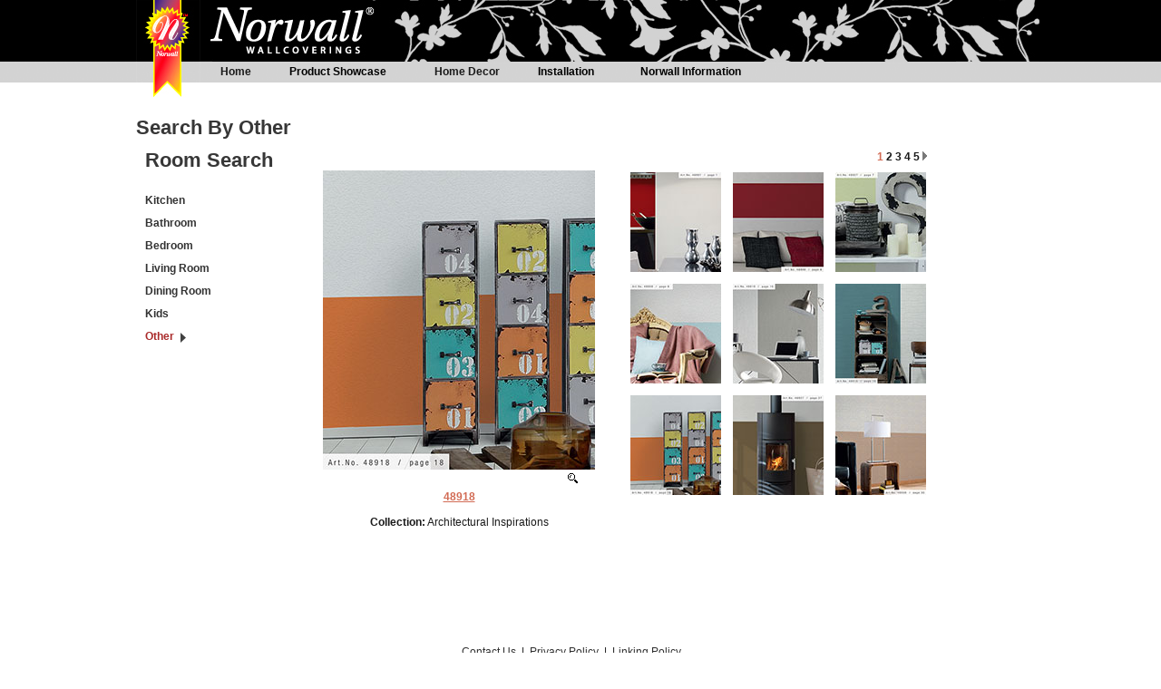

--- FILE ---
content_type: text/html
request_url: https://www.norwall.net/room_search_result.php?rtypeid=3&sku=48918&page=1
body_size: 18097
content:
<html><head><title>::  Norwall Wallcoverings  ::</title>
<meta http-equiv="Content-Type" content="text/html; charset=iso-8859-1">
<meta name="author" content="Eddy Isenberg - Axxess Web & Media – www.axxessweb.net - 416-220-4848" />
<meta name="copyright" content="Norwall Wallcoverings, Norwall Group Inc., Axxess Web & Media" />
<meta name="description" content="Norwall is one of the world’s premier manufacturers of quality residential wallcoverings. Our product is distributed worldwide, meeting the international market demands of today."/>
<meta name="keywords" content=" Norwall, wallcovering, wallcoverings, wallpaper, border, décor, design, home décor, interior, bathroom, kids, kitchen, multi room, contemporary, country, light reflective, paintables, texture, textures, traditional, abstract, architectural, baby, birds, brushstroke, check, damask, floral, geometric, grasscloth, Jacobean, marble, mini print, moiré, novelty, paisley, plaid, plaster, scenic, silk, sports, stripe, swag, teens, texture, toiles, fruit, veggies, weave, installation, DIY, Do It Yourself, custom printing" />
<meta http-equiv="content-language" content="EN" />
<meta name="resource-type" content="document" />
<meta name="revisit-after" content="5 days" />
<meta name="distribution" content="global" />
<meta http-equiv="imagetoolbar" content="no" />
<meta http-equiv="WINDOW-TARGET" content="_top" />
<meta name="MSSmartTagsPreventParsing" content="TRUE" />

<meta name="RATING" content="General" />

<meta http-equiv="Content-Type" content="text/html; charset=iso-8859-1" />
<meta name="robots" content="FOLLOW,INDEX" />
<link href="css/norwall.css" rel="stylesheet" type="text/css" />

<link rel="stylesheet" type="text/css" href="css/default.css">
<script language="javascript" src="js/window_popup.js"></script>
<script type="text/javascript">
<!--
var timeout         = 500;
var closetimer		= 0;
var ddmenuitem      = 0;

// open hidden layer
function mopen(id)
{	
	// cancel close timer
	mcancelclosetime();

	// close old layer
	if(ddmenuitem) ddmenuitem.style.visibility = 'hidden';

	// get new layer and show it
	ddmenuitem = document.getElementById(id);
	ddmenuitem.style.visibility = 'visible';

}
// close showed layer
function mclose()
{
	if(ddmenuitem) ddmenuitem.style.visibility = 'hidden';
}

// go close timer
function mclosetime()
{
	closetimer = window.setTimeout(mclose, timeout);
}

// cancel close timer
function mcancelclosetime()
{
	if(closetimer)
	{
		window.clearTimeout(closetimer);
		closetimer = null;
	}
}

// close layer when click-out
document.onclick = mclose; 
// -->
</script>
<link rel="stylesheet" href="css/thumbnailviewer.css" type="text/css" />

<script src="js/thumbnailviewer.js" type="text/javascript">

</script>
<script language="javascript" src="js/ajax.js"></script>
<style type="text/css">
#leftcolumn{
float:left;
width:400px;
height: 440px;
border: 0px solid #BCBCBC;
padding-left: 30px;
border-left:0px solid #BCBCBC;

}

#rightcolumn{
float:left;
width:300px;
min-height: 400px;
margin-left: 2px;
padding: 2px;
padding-bottom: 8px;
}

* html #rightcolumn{ /*IE only style*/
height: 400px;
}
</style>
</head>
<body>
<!-- start: outer div -->
<div id="main_container">
  <!-- start: topcontainer -->
    <script type="text/javascript">

/*ddsmoothmenu.init({
	mainmenuid: "smoothmenu1", //menu DIV id
	orientation: 'h', //Horizontal or vertical menu: Set to "h" or "v"
	classname: 'ddsmoothmenu', //class added to menu's outer DIV
	//customtheme: ["#1c5a80", "#18374a"],
	contentsource: "markup" //"markup" or ["container_id", "path_to_menu_file"]
})

ddsmoothmenu.init({
	mainmenuid: "smoothmenu2", //Menu DIV id
	orientation: 'v', //Horizontal or vertical menu: Set to "h" or "v"
	classname: 'ddsmoothmenu-v', //class added to menu's outer DIV
	//customtheme: ["#804000", "#482400"],
	contentsource: "markup" //"markup" or ["container_id", "path_to_menu_file"]
})
*/
</script>
<link rel="stylesheet" type="text/css" href="css/ddsmoothmenu-v.css" />
<script type="text/javascript" src="js/jquery-latest.js"></script>
<script type="text/javascript" src="js/jquery_sub_menu.js"></script>

           <div id="div_submenu_new" class="ddsmoothmenu-v" style="display:none">
            <ul>
                           <li><a href="Search_By_Special_Collection.php?pageid=71&speclid=7">
              
              
                            
              Commercial Wallpaper</a></li>
                          </ul>  
			</div>
<div id="top_container">
    <div class="simple_list">
      <ul>
        <li>
          <div id="logo">
            <h1><a href="home.php"><span class="hide_text">Norwall</span></a></h1>
          </div>
        </li>
        <li>
          <div id="banner"></div>
         <div class="simple_list">
		 <ul>
		 <li ><a href="home.php" class="top_navigation_1">Home		 </a></li>
		 <li>
		 <ul id="sddm">
	<li><a href="#" onMouseOver="mopen('m1')" onMouseOut="mclosetime()">Product Showcase</a>
		<div id="m1" onMouseOver="mcancelclosetime()">
        <!--<div id="m1" onmouseover="mcancelclosetime()" onmouseout="mclosetime()">-->
		                
                
                                
		<a href="Product_Search.php?pageid=15"> Product Search</a>
        
                         
				                
                
                                
		<a href="Search_By_Collection.php?pageid=16"> Search by Collection</a>
        
                         
				                
                
                                
		<a href="Search_By_Room.php?pageid=17"> Search by Room</a>
        
                         
				                
                
                                                 <span id="div_submenu_link_new" ><a href="#" onmouseover="activeSubMenu()">Search by Special Collection </a></span>
                                        
				      
      
		</div>

	</li></ul>
	</li>
		 <li ><a href="pages2.php?pageid=3" class="top_navigation_1">
		Home Decor		 </a></li>
	 <li>
		 <ul id="sddm">
	<li><a href="#" onMouseOver="mopen('m2')" onMouseOut="mclosetime()">Installation</a>
		<div id="m2" onMouseOver="mcancelclosetime()" onMouseOut="mclosetime()">
				<a href="pages2.php?pageid=13&ind=1"> DIY</a>
		<a href="pages2.php?pageid=9&ind=1"> Installation</a>
         <a href="pages2.php?pageid=70"> FAQ</a>
		</div>
	</li></ul>
	</li> 
		 <li>
		 <ul id="sddm">
	<li><a href="#" onMouseOver="mopen('m3')" onMouseOut="mclosetime()">Norwall Information</a>
		<div id="m3" onMouseOver="mcancelclosetime()" onMouseOut="mclosetime()">
				<a href="pages2.php?pageid=30"> Who we are</a>
						<a href="pages2.php?pageid=27"> Contacts</a>
						<a href="pages2.php?pageid=29"> Legal Notice</a>
						</div>
	</li></ul>
	</li>  
		 </ul>
		 </div>
        
		</li>
      </ul>

    </div><div ></div>
  </div>
  <div class="clear" style="height:2px;"><span class="hide_text">space</span></div>
  <!-- end: topcontainer -->
 
  <!--start:middle container -->
  <div>
    <table width="980" border="0" cellspacing="0" cellpadding="0">
      <tr>
        <td height="30" ><strong style="padding-left:20px; "><h2>Search By Other											</h2></strong></td>
      </tr>
      <tr>
        <td ><table border="0" cellpadding="0" cellspacing="5" width="950">
          <tbody>
                                    <tr>
              <td valign="top"><table width="100%" border="0" cellspacing="3" cellpadding="2">
                  <tr>
                    <td width="228" align="left" valign="top"><table width="100%" border="0" align="center" cellpadding="0" cellspacing="0">
                        <tr>
                          <td align="left" height="50" valign="top"><h2>Room Search </h2></td>
                        </tr>
                                                <tr>
                          <td align="left" valign="top" height="25" >
						  
						   <a  href="room_search_result.php?rtypeid=2" class="searchLeftLink">  Kitchen</a>
						  
						  
						 </td>
                        </tr>
                                                <tr>
                          <td align="left" valign="top" height="25" >
						  
						   <a  href="room_search_result.php?rtypeid=1" class="searchLeftLink">  Bathroom</a>
						  
						  
						 </td>
                        </tr>
                                                <tr>
                          <td align="left" valign="top" height="25" >
						  
						   <a  href="room_search_result.php?rtypeid=6" class="searchLeftLink">  Bedroom</a>
						  
						  
						 </td>
                        </tr>
                                                <tr>
                          <td align="left" valign="top" height="25" >
						  
						   <a  href="room_search_result.php?rtypeid=5" class="searchLeftLink">  Living Room</a>
						  
						  
						 </td>
                        </tr>
                                                <tr>
                          <td align="left" valign="top" height="25" >
						  
						   <a  href="room_search_result.php?rtypeid=7" class="searchLeftLink">  Dining Room</a>
						  
						  
						 </td>
                        </tr>
                                                <tr>
                          <td align="left" valign="top" height="25" >
						  
						   <a  href="room_search_result.php?rtypeid=4" class="searchLeftLink">  Kids</a>
						  
						  
						 </td>
                        </tr>
                                                <tr>
                          <td align="left" valign="top" height="25" >
						  
						   <a  href="room_search_result.php?rtypeid=3" class="searchLeftLinkSelected">  Other</a>
						  
						  
						 </td>
                        </tr>
                                            </table></td>
                    <td align="left" valign="top"><table width="100%"  border="0" cellspacing="0" cellpadding="0">
                        <tr>
						                          <td align="left" valign="top"><table width="100%"  border="0" cellspacing="1" cellpadding="1">
                            <tr align="right" valign="middle">
                              <td colspan="2" style="padding-right:67px;"><span class="linktxt_01">
                                <a href=#  class=linktxt_01 style='cursor:text' title='Current Page'>1</a>  <a href = '/room_search_result.php?rtypeid=3&page=2'  class=text_01>2</a>  <a href = '/room_search_result.php?rtypeid=3&page=3'  class=text_01>3</a>  <a href = '/room_search_result.php?rtypeid=3&page=4'  class=text_01>4</a>  <a href = '/room_search_result.php?rtypeid=3&page=5'  class=text_01>5</a>  <a href = '/room_search_result.php?rtypeid=3&page=6'  class=linktxt_01><img src='images/next_arrow_smal.gif' alt='arrow' width='5' height='10' border='0' /></a>                               </span></td>
                              </tr>
                            <tr>
                              <td valign="top"><div id="rightcolumn">
                                <table width="300"  border="0" cellspacing="2" cellpadding="1">
                                  <tr>
                                    <td height="300" align="center" valign="middle"><img src="images_room_set/medium/48918_Room.jpg"></td>
                                  </tr>
                                  <tr>
                                    <td align="right" valign="top" style="padding-right:20px;"><span class="text_01"><a href="javascript:popImage('images_room_set/larg/48918_Room.jpg','')"><img src="images/lence_image.gif" alt="search" width="11" height="11" border="0" /></a></span></td>
                                  </tr>
                                  <tr>
                                    <td align="left" valign="top" class="text_01"></td>
                                  </tr>
                                  <tr>
                                    <td align="center" valign="top" class="text_01"><a href="productDetails.php?sku=48918" class="linktxt_02">48918</a><br>
                                        <br>
                                        <strong><strong>Collection</strong>:</strong> Architectural Inspirations<br />
                                    </td>
                                  </tr>
                                </table>
                              </div></td>
                              <td><div id="leftcolumn">
                                <table width="100%"  border="0" cellpadding="0" cellspacing="0">
                                  <tr>
                                    <td align="left" valign="top"><table width="100"  border="0" align="left" cellpadding="6" cellspacing="1">
                                        <tr>
                                                                                                                              <td width="100" height="100" align="right" valign="middle" bgcolor="#FFFFFF"><a href="room_search_result.php?rtypeid=3&sku=48901&page=1"><img src="images_room_set/thumb/48901_Room.jpg" width="100" border="0"></a></td>
                                                                                                                              <td width="100" height="100" align="right" valign="middle" bgcolor="#FFFFFF"><a href="room_search_result.php?rtypeid=3&sku=48906&page=1"><img src="images_room_set/thumb/48906_Room.jpg" width="100" border="0"></a></td>
                                                                                                                              <td width="100" height="100" align="right" valign="middle" bgcolor="#FFFFFF"><a href="room_search_result.php?rtypeid=3&sku=48907&page=1"><img src="images_room_set/thumb/48907_Room.jpg" width="100" border="0"></a></td>
                                                                                    </tr><tr>                                          <td width="100" height="100" align="right" valign="middle" bgcolor="#FFFFFF"><a href="room_search_result.php?rtypeid=3&sku=48908&page=1"><img src="images_room_set/thumb/48908_Room.jpg" width="100" border="0"></a></td>
                                                                                                                              <td width="100" height="100" align="right" valign="middle" bgcolor="#FFFFFF"><a href="room_search_result.php?rtypeid=3&sku=48910&page=1"><img src="images_room_set/thumb/48910_Room.jpg" width="100" border="0"></a></td>
                                                                                                                              <td width="100" height="100" align="right" valign="middle" bgcolor="#FFFFFF"><a href="room_search_result.php?rtypeid=3&sku=48915&page=1"><img src="images_room_set/thumb/48915_Room.jpg" width="100" border="0"></a></td>
                                                                                    </tr><tr>                                          <td width="100" height="100" align="right" valign="middle" bgcolor="#FFFFFF"><a href="room_search_result.php?rtypeid=3&sku=48918&page=1"><img src="images_room_set/thumb/48918_Room.jpg" width="100" border="0"></a></td>
                                                                                                                              <td width="100" height="100" align="right" valign="middle" bgcolor="#FFFFFF"><a href="room_search_result.php?rtypeid=3&sku=48927&page=1"><img src="images_room_set/thumb/48927_Room.jpg" width="100" border="0"></a></td>
                                                                                                                              <td width="100" height="100" align="right" valign="middle" bgcolor="#FFFFFF"><a href="room_search_result.php?rtypeid=3&sku=48930&page=1"><img src="images_room_set/thumb/48930_Room.jpg" width="100" border="0"></a></td>
                                                                                  </tr>
                                    </table></td>
                                  </tr>
                                </table>
                              </div></td>
                            </tr>
                          </table></td>
                                                  </tr>
                    </table></td>
                  </tr>
              </table></td>
            </tr>
            <tr>
              <td valign="top" >&nbsp;</td>
            </tr>
          </tbody>
        </table></td>
      </tr>
      <tr>
        <td>&nbsp;</td>
      </tr>
    </table>
  </div>
  <div class="clear"></div>
  <!--end:middle container -->
  <!--start footer section: -->
  <div id="footer_container">
    <div style="padding-right:14px; padding-top:10px; padding-bottom:15px;">
      <div >
        <table width="960" border="0" cellspacing="0" cellpadding="0">
          <tr align="right">
            <td colspan="2">&nbsp;			  </td>
          </tr>
          
          <tr align="center">
            <td height="30" colspan="2" class="text_01" >              <a href="pages2.php?pageid=31" class="footer_link">Contact Us </a> |                            <a href="pages2.php?pageid=32" class="footer_link">Privacy Policy </a> |                            <a href="pages2.php?pageid=68" class="footer_link">Linking Policy </a>               </td>
          </tr>
          <tr align="center">
            <td width="641" align="right" class="text_01">Copyright &copy; 2026 Norwall Group Inc. All Rights Reserved</td>
            <td width="319" height="30" align="right" valign="middle">              <a href="setLanguage.php?lngid=4"class="footer_link">English</a> |                            <a href="setLanguage.php?lngid=8"class="footer_link">FranÃ§ais </a> |                            <a href="setLanguage.php?lngid=7"class="footer_link">EspaÃ±ol</a>               </td>
  </tr>
          <tr>
            <td colspan="2"><p align="center" class="text_01">Designed by:  <a href="http://www.axxessweb.net" target="_blank" class="footer_link_01">Axxess Web &amp; Media</a></p></td>
          </tr>
        </table>
      </div>
    </div>
  </div>
  <!--endfooter section: -->
</div>
<!-- end: outer div -->
</body>
</html>

--- FILE ---
content_type: text/css
request_url: https://www.norwall.net/css/norwall.css
body_size: 12047
content:
/* CSS Document */
/******************* Common **************************************/
body {
	background-image:url(../images/bg_main_02.jpg);
	background-repeat:repeat-x;
	font-family:tahoma, arial, verdana;
	font-size:12px;
	color:#303030;
	padding:0px;
	margin:0px;
}
h1 {
	padding:0px;
	margin:0px;
	font-family:"arial", "times New Roman", arial;
	color:#373737;
	font-size:22px;
}
h2 {
	padding:0px;
	margin:0px;
	font-family:"arial", "times New Roman", arial;
	color:#373737;
	font-size:22px;
}
h2 span {
	padding:0px;
	margin:0px;
	font-family:"arial", "times New Roman", arial;
	color:#373737;
	font-size:22px;
}
h3 {
	font-family:"trebuchet MS", "times New Roman", arial;
	font-size:18px;
	font-weight:bold;
	color:#373737;
	padding-bottom:8px;
	margin:0px;
	border-bottom: solid 1px #C7C7C7;
}

h5 {
	font-family:"trebuchet MS", "times New Roman", arial;
	font-size:18px;
	font-weight:bold;
	color:#373737;
	padding:0px;
	margin:0px;
}


.clear {
	clear:both;
}
.hide_text{
	display:none;
}
.spacer_001{
 height:150px;	
}
/******************************************maincontainer*******************************/
#masterdiv {
	display:none;
}

#main_container {
	width:980px;
	margin-left:auto;
	margin-right:auto;
}
#top_container{
	width:1014px;
	margin:0px;
	padding:0px;
}
#leftcontainer{
	width:224px;
	margin:0px;
	padding:0px;
	float:left;
}
#middle_container{
	width:735px;
	margin:0px;
	padding-left:10px;
	float:left;
	background-image:url(../images/bg_line.gif);
	background-repeat:repeat-y;
	

}
#footer_container{
	width:980px;
	margin:0px;
	float:left;
	
}
#logo a{
	display:block;
	background-image:url(../images/logo_02.jpg);
	background-repeat:no-repeat;
	width:71px;
	height:108px;

}
#banner {
	display:block;
	background-image:url(../images/banner_02.jpg);
	background-repeat:no-repeat;
	width:925px;
	height:68px;
}
/******************************************simplelist*******************************/
.simple_list{	
	margin:0px;
	padding:0px;
	border:none;
}
.simple_list ul{	
	margin:0px;
	padding:0px;
	list-style:none;
}
.simple_list li{	
	margin:0px;
	padding:0px;
	float:left;
}
.simple_list_1{	
	margin:0px;
	padding:0px;
	border:none;
	
}
.simple_list_1 ul{	
	margin:0px;
	padding:0px;
	list-style:none;
}
.simple_list_1 li{	
	
	width:146px;
	height:39px;
	padding:0px;
	float:left;
}
.simple_list_2{	
	margin:0px;
	padding:0px;
	border:none;
}
.simple_list_2 ul{	
	margin:0px;
	padding:0px;
	list-style:none;
}
.simple_list_2 li{	
	margin-top:10px;
	margin-right:15px;
	margin-bottom:15px;
	padding:0px;
	float:left;
}
.simple_list_3{	
	margin:0px;
	padding:0px;
	border:none;
}
.simple_list_3 ul{	
	margin:0px;
	padding:0px;
	list-style:none;
}
.simple_list_3 li{	
	
	margin-right:3px;
	margin-bottom:3px;
	padding:0px;
	float:left;
}
/******************************************main_links*******************************/
.top_navigation_1{
	padding-top:4px;
	padding-right:22px;
	padding-left:22px;
	background-repeat:no-repeat;
	font-family:tahoma, arial, verdana;
	font-size:12px;
	font-weight:bold;
	color:#1A1A1A;
	text-decoration:none;
	display:block;
}
.top_navigation_1:hover{
	padding-top:4px;
	padding-right:22px;
	padding-left:22px;
	background-repeat:no-repeat;
	font-family:tahoma, arial, verdana;
	font-size:12px;
	font-weight:bold;
	color:#1A1A1A;
	text-decoration:none;
	display:block;
}
#nav_main{	
	margin:0px;
	padding:5px;
	
	
}
#nav_main ul{	
	margin:0px;
	padding:5px;
	list-style:none;
	
}
#nav_main li a{	
	margin:4px 0px 4px 0px;
	display:block;
	padding:0px 0px 3px 16px;
	height:15px;
	background-image:url(../images/bullat_arrow.gif);
	background-repeat:no-repeat;
	font-family:Verdana, Arial, Helvetica, sans-serif;
	font-size:12px;
	font-weight:bold;
	color:#010101;
	text-decoration:none;	
}
#nav_main li a:hover{	
	
	text-decoration:underline;	
}

.nav_main_01 {	
	margin:0px 0px 0px 0px;
	display:block;
	padding:0px 0px 0px 16px;
	height:15px;
	background-image:url(../images/bullat_arrow_01.gif);
	background-repeat:no-repeat;
	font-family:Verdana, Arial, Helvetica, sans-serif;
	font-size:12px;
	font-weight:bold;
	color:#929090;
	text-decoration:none;	
}
.nav_main_02  a {	
	margin:0px 0px 0px 0px;
	display:block;
	padding:0px 0px 0px 0px;
	height:15px;
	font-family:Verdana, Arial, Helvetica, sans-serif;
	font-size:12px;
	font-weight:bold;
	color:#929090;
	text-decoration:none;
	background:none;
		
}
.gallery_container{	
 	width:700px;
	margin-left:20px;
	padding:0px;
	float:left;
}
.product_searchsection{	
 	width:220px;
	float:left;
}
.textboz_01{
	
	font-family:tahoma, arial, verdana;
	font-size:12px;
	color:#303030;
	border:solid 1px #A6A6A6;
	padding-left:4px;
	width:185px;
	height:17px;
}
.select_menu{
	
	font-family:tahoma, arial, verdana;
	font-size:12px;
	color:#303030;
	border:solid 1px #A6A6A6;
	padding-left:4px;
	width:195px;
	height:17px;
}
.gallery_listing_01{

	background-image:url(../images/bg_line.gif);
	background-repeat:repeat-y;
	width:400px;
	
}
.paging_txt{
	
	font-family:tahoma, arial, verdana;
	font-size:12px;
	color:#303030;
	padding-left:3px;
	padding-right:3px;
	text-decoration:none;
}
.paging_txt:hover{
	text-decoration:underline;
}
.footer_link{
	
	font-family:tahoma, arial, verdana;
	font-size:12px;
	color:#303030;
	padding-left:3px;
	padding-right:3px;
	text-decoration:none;
}
.footer_link_01{
	
	font-family:tahoma, arial, verdana;
	font-size:12px;
	color:#AF4C24;
	padding-left:3px;
	padding-right:3px;
	text-decoration:underline;
}
.footer_link_01:hover{
	
	font-family:tahoma, arial, verdana;
	font-size:12px;
	color:#AF4C24;
	padding-left:3px;
	padding-right:3px;
	text-decoration:none;
}
.footer_link:hover{
 text-decoration:underline;
}


#nav_main_001{	
	margin:0px;
	padding:5px;
	
	
}
#nav_main_001 ul{	
	margin:0px;
	padding:5px;
	list-style:none;
	
}
#nav_main_001 li a{	
	margin:4px 0px 4px 0px;
	display:block;
	padding:0px 0px 3px 0px;
	height:15px;
	font-family:Verdana, Arial, Helvetica, sans-serif;
	font-size:12px;
	font-weight:bold;
	color:#929090;
	text-decoration:none;
	background:none;	
}
.text_01
{
	font-family:Verdana, Arial, Helvetica, sans-serif;
	font-size:12px;
	text-decoration:none;
	color:#1A1A1A;
}
.text_001
{
	font-family:Verdana, Arial, Helvetica, sans-serif;
	font-size:12px;
	text-decoration:underline;
	color:#1A1A1A;
}
.text_001:hover
{
	text-decoration:none;
}
.border_002{	
	background-color:#D3D78A;
	border: solid 2px #BEC36C;
}
.whitbold_txt{
	
	font-family:tahoma, arial, verdana;
	font-size:18px;
	color:#FFFFFF;
	font-weight:bold;
	text-decoration:none;
}
.red_bold{
	
	font-family:tahoma, arial, verdana;
	font-size:20px;
	color:#AF4C24;
	font-weight:bold;
	text-decoration:none;
}
.whitnormal_txt{
	
	font-family:tahoma, arial, verdana;
	font-size:16px;
	color:#FFFFFF;
	font-weight:normal;
	text-decoration:none;
}
.title_01{
	
	font-family:tahoma, arial, verdana;
	font-size:11px;
	color:#D26B54;
	font-weight:bold;
	text-decoration:none;
}
.img_border_01{
	
	border:solid 1px #D2D2D2;
	padding:2px;
}
.more_link{
	
	font-family:tahoma, arial, verdana;
	font-size:11px;
	color:#AF4C24;
	font-weight:bold;
	text-decoration:underline;
}
.more_link:hover{
	
	font-family:tahoma, arial, verdana;
	font-size:11px;
	color:#AF4C24;
	font-weight:bold;
	text-decoration:none;
}
.bg_verline{
	background-image:url(../images/bg_line_01.gif);
	background-repeat:repeat-y;
	width:26px;
}
.bg_hline{
	background-image:url(../images/hor_line.gif);
	background-repeat:repeat-x;
	width:40px;
}
.linktxt_01{
	
	font-family:tahoma, arial, verdana;
	font-size:12px;
	color:#D26B54;
	font-weight:bold;
	text-decoration:none;
}
.linktxt_001{
	
	font-family:tahoma, arial, verdana;
	font-size:12px;
	color:#323232;
	font-weight:bold;
	text-decoration:none;
}
.linktxt_0010{
	font-family:tahoma, arial, verdana;
	font-size:14px;
	color:#323232;
	font-weight:bold;
	text-decoration:none;
}
.linktxt_03{
	font-family:tahoma, arial, verdana;
	font-size:16px;
	color:#323232;
	font-weight:bold;
	text-decoration:none;
}
.linktxt_0011{
	
	font-family:tahoma, arial, verdana;
	font-size:14px;
	color:#929090;
	font-weight:bold;
	text-decoration:none;
}
.linktxt_01:hover{
	
	font-family:tahoma, arial, verdana;
	font-size:12px;
	color:#D26B54;
	font-weight:bold;
	text-decoration:underline;
}
.linktxt_02 {
	
	font-family:tahoma, arial, verdana;
	font-size:12px;
	color:#D26B54;
	font-weight:bold;
	text-decoration:underline;
}
.search_bg{
	
	background-image:url(../images/search_bg.gif);
	background-repeat:no-repeat;
	height:31px;
	font-family:tahoma, arial, verdana;
	font-size:14px;
	color:#131313;
	font-weight:bold;
	padding-left:10px;
}
.borderbox_001{
	
	border:solid 1px #A1A1A1;
	padding:10px;
	
}
.borderbox_002{
	
	border:solid 1px #BCBCBC;
	padding:10px;
	
}
.buttonstyle_01{
	background-image:url(../images/button_style_2.gif);
	background-repeat:no-repeat;
	border:0px;
	height:38px;
	width:110px;
	font-family:tahoma, arial, verdana;
	font-size:11px;
	color:#FFFFFF;
	font-weight:bold;
	
}
.Middlebg_cor{
	background-image:url(../images/cor_middle.gif);
	background-repeat:repeat-y;
}
.title_head{
	background-image:url(../images/bg_button_03.gif);
	background-repeat:no-repeat;
	border:0px;
	height:27px;
	width:144px;
	font-family:tahoma, arial, verdana;
	font-size:12px;
	color:#606060;
	font-weight:bold;
	text-decoration:none;
	
	
}
.title_head01 {
	background-image:url(../images/bg_button_03.gif);
	background-repeat:no-repeat;
	border:0px;
	height:24px;
	width:144px;
	font-family:tahoma, arial, verdana;
	font-size:11px;
	color:#606060;
	font-weight:bold;
	text-align:center;
	text-decoration:none;
	display:block;
	padding-top:3px;
}
.title_head01:hover {
	background-image:url(../images/bg_button_03.gif);
	background-repeat:no-repeat;
	border:0px;
	height:24px;
	width:144px;
	font-family:tahoma, arial, verdana;
	font-size:11px;
	color:#606060;
	font-weight:bold;
	text-align:center;
	text-decoration:underline;
	display:block;
	padding-top:3px;
}
.sitemap {
	background-image:url(../images/bg_button_03.gif);
	background-repeat:no-repeat;
	border:0px;
	height:24px;
	width:144px;
	font-family:tahoma, arial, verdana;
	font-size:11px;
	color:#606060;
	font-weight:bold;
	text-align:center;
	text-decoration:underline;
	display:block;
	padding-top:3px;
}
.listing_02{	
	padding:0px 0px 3px 16px;
	background-image: url(../images/iconarrow_01.gif);
	background-repeat:no-repeat;
	font-family:Tahoma, Helvetica, sans-serif;
	font-size:11px;
	font-weight:bold;
	color:#1A1A1A;
	text-decoration:none;
	padding-bottom:7px;
	display:block;
	border-bottom: solid 1px #EAEAEA;
	text-decoration:none;
		
}
.listing_02:hover{	
text-decoration:underline;
		
}
.listing_03{	
	margin-left:10px;
	padding:0px 0px 3px 16px;
	background-image: url(../images/iconarrow_02.gif);
	background-repeat:no-repeat;
	font-family:Tahoma, Helvetica, sans-serif;
	font-size:11px;
	font-weight: normal;
	color:#1A1A1A;
	text-decoration:none;
	padding-bottom:7px;
	display:block;
	border-bottom: solid 1px #EAEAEA;
	text-decoration:none;
		
}.listing_03:hover{	
	text-decoration:underline;
}		
.bg_color{	
	background-color:#B66856;
	
}	

/* New Search CSS*/

.search_options_header {
background:url(../images/search_option_header.gif);
font-weight:bold;
font-family: sans-serif, Tahoma, Verdana, Geneva, Arial, Helvetica;
color:#FFFFFF;
font-size:16px;
padding: 8px;
}

.search_panel {
padding: 5px;
border:thin;
border-style:solid;
}
.searchLeftLink {
	padding:0px 0px 20px 0px;
	margin:0px 0px 0px 0px;
	list-style:none;
	font-family:Arial, Helvetica, sans-serif;
	font-size:12px;
	font-weight:bold;
	color:#333333;
	padding-right:15px;
	text-decoration:none;
}
.searchLeftLink:hover {
	padding:0px 0px 20px 0px;
	margin:0px 0px 0px 0px;
	list-style:none;
	font-family:Arial, Helvetica, sans-serif;
	font-size:12px;
	font-weight:bold;
	color:#AA2A2A;
	padding-right:15px;
	text-decoration:none;
}
.searchLeftLinkSelected {
	padding:0px 0px 20px 0px;
	padding:
	margin:0px 0px 0px 0px;
	list-style:none;
	font-family:Arial, Helvetica, sans-serif;
	font-size:12px;
	font-weight:bold;
	color:#AA2A2A;
	background:url(../images/arrow1.gif) no-repeat 100% 0%;
	padding-right:15px;
	text-decoration:none;
}



--- FILE ---
content_type: text/css
request_url: https://www.norwall.net/css/default.css
body_size: 772
content:
#sddm
{	margin: 0;
	padding: 0;
	z-index: 30}

#sddm li
{	margin: 0;
	padding:0px 10px 0px 0px;
	list-style: none;
	float: left;
	font-family:tahoma, arial, verdana;
	font-size:12px;
	font-weight:bold;
	color:#1A1A1A;	
	}

#sddm li a
{	display: block;
	margin: 0 1px 0 0;
	padding: 4px 20px;
	color: #000000;
	text-align: center;
	text-decoration: none;
	}


#sddm div
{	position: absolute;
	visibility: hidden;
	margin: 0;
	padding: 5px ;
	padding: 2px 15px 10px 10px;
	background: #D3D3D3;
	font-family:tahoma, arial, verdana;
	font-size:12px;
	font-weight:bold;

	}

	#sddm div a
	{	position: relative;
		display: block;
		margin: 0;
		padding: 4px 10px;
		width: auto;
		white-space: nowrap;
		text-align: left;
		text-decoration: none;
		background: #D3D3D3;
		color: #000;
		font-family:tahoma, arial, verdana;
		font-size:12px;
		font-weight:bold;
}

	#sddm div a:hover
	{	background: #C0C0C0;
		color: #FFF}

--- FILE ---
content_type: text/css
request_url: https://www.norwall.net/css/ddsmoothmenu-v.css
body_size: 1111
content:
.ddsmoothmenu-v{
position:absolute;
z-index:20000;
}
.ddsmoothmenu-v ul{
margin: 0;
padding: 0;
width: 170px; /* Main Menu Item widths */
list-style-type: none;
font: bold 12px Verdana;

border-bottom: 1px solid #ccc;

}
 
.ddsmoothmenu-v ul li{
position: relative;
}

/* Top level menu links style */
.ddsmoothmenu-v ul li a{
display: block;
overflow: auto; /*force hasLayout in IE7 */
color: white;
text-decoration: none;
padding: 6px;
border-bottom: 0px solid #778;
border-right: 0px solid #778;
}

.ddsmoothmenu-v ul li a:link, .ddsmoothmenu-v ul li a:visited, .ddsmoothmenu-v ul li a:active{
background: #D3D3D3; /*background of menu items (default state)*/
color: #000000;
}


.ddsmoothmenu-v ul li a.selected{ /*CSS class that's dynamically added to the currently active menu items' LI A element*/
background: #C0C0C0; 
color: #FFF;
}

.ddsmoothmenu-v ul li a:hover{
background: #C0C0C0; /*background of menu items during onmouseover (hover state)*/
color: #FFF;
}

/*Sub level menu items */
.ddsmoothmenu-v ul li ul{
position: absolute;
width: 170px; /*Sub Menu Items width */
top: 0;
font-weight: normal;
visibility: hidden;
}

 
/* Holly Hack for IE \*/
* html .ddsmoothmenu-v ul li { float: left; height: 1%; }
* html .ddsmoothmenu-v ul li a { height: 1%; }
/* End */

--- FILE ---
content_type: application/javascript
request_url: https://www.norwall.net/js/jquery_sub_menu.js
body_size: 685
content:
$(document).ready(function(){
						   
						   
/*var position = $("#div_submenu_link_new").position();	

var position_top  = position.bottom;
var position_left = position.left;

$("#div_submenu_new").css("top",position_top+"px");	
$("#div_submenu_new").css("left",position_left+"px");	
						   
alert(position.top);	*/		


$("#div_submenu_new").mouseleave(function()
{
$("#div_submenu_new").hide();
mclosetime();
});





						   
});


function activeSubMenu()
{

var position = $("#div_submenu_link_new").offset();	

var screen_width =$("#div_submenu_link_new").outerWidth();


var position_top  = position.top;
var position_left = parseInt(position.left)+parseInt(screen_width)+12;
$("#div_submenu_new").show();
$("#div_submenu_new").css("top",position_top+"px");	
$("#div_submenu_new").css("left",position_left+"px");	
						   
//alert(position.top);	
}

